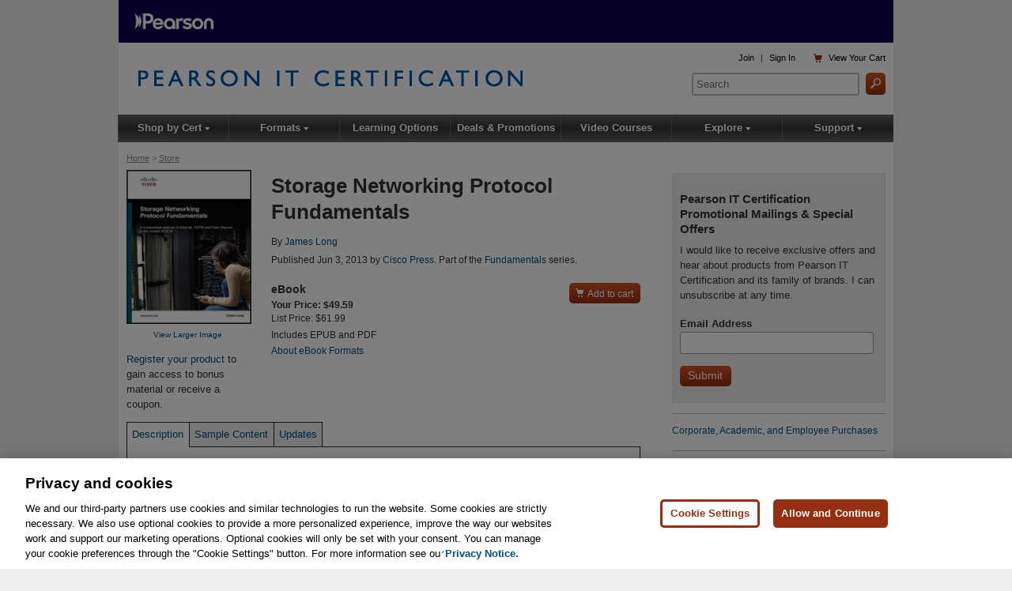

--- FILE ---
content_type: application/javascript
request_url: https://www.pearsonitcertification.com/display/common/javascript/global.js?v=20251216
body_size: 13147
content:
// the global.js include line MUST fall AFTER the jQSuery include for this logic to work
// the following logic ensures that flash objects appear below dropdown menus

var textHeight = 0;
var addressesArr = [];
var yourAddress = {};
var isShippingValidated = false;
var isBillingValidated = false;

$(document).ready(function () {

    mobileNav();

    // Sidebar Mobile Navigation
    sidebarToggle();
    
    //load Amazon reviews when click on browser back button
    var amazonReviewIframe = $("#amazonReview");
    if (amazonReviewIframe.length == 1) {
        var url = amazonReviewIframe.attr("src");
        amazonReviewIframe.attr("src", url);
    }

    //Article TOC toggle    
    $('.TOC').click(function () {
        $('.TOCcontent').toggleClass('active');
        return false;
    });

    $('.tocClose').click(function () {
        if ($(".TOCcontent").hasClass("active")) {
            $('.TOCcontent').removeClass('active');
            return false;
        };
    });
    //END article TOC toggle

    $('object').each(function () {
        if ($(this).attr('id')) {
            //jquery clone won't work due to IE bug returning innerHTML so use straight DOM
            var flash = document.getElementById($(this).attr('id'));
            var param = document.createElement('param');
            param.name = 'wmode';
            param.value = 'transparent';
            flash.appendChild(param);
            // Commented the following two lines out so the pushdown ads would work
            //var clone = flash.cloneNode(true);
            //flash.parentNode.replaceChild(clone, flash);
        }
    });
    //jQueryUI dialog box
    $('.dialogBox').dialog({
        autoOpen: false,
        resizable: false,
        width: 300,
        height: 'auto',
        maxHeight: 350,
        minHeight: 40
    });
    //height adjustment
    $('#addToWishList.dialogBox').dialog({
        maxHeight: 100
    });
    
    // Create dialog box in jQueryUI dialog modal 
    $('.dialogPopupText').dialog({
        dialogClass: 'zoomy',
        autoOpen: false,
        resizable: false,
        draggable: false,
        width: '40%',
        height: 'auto'
    });

    //Close update button tooltip when leave in jQueryUI dialog modal
    $('.dialogPopupText').mouseleave(function (event) {
        hoverDialogClose();
    });

    $('body').on('click', function (event) {
        hoverDialogClose();
    });

    //jQueryUI dialog box opener
    $('.dialogOpener').click(function (event) {
        var dlg = $(this).attr('href');
        var button = $(this);

        $(dlg).dialog("option", "position", { my: "left top", at: "left bottom", of: button });
        $(dlg).css({ position: 'relative', 'margin-left': '0px', clip: 'auto' });
        $(dlg).dialog('open');
        // We want a different width for smaller displays
        var cw = ((document.documentElement.clientWidth) - 10);
        if (cw > 600) {
            $(dlg).dialog('option', 'width', 300);
        } else {
            $(dlg).dialog('option', 'width', 250);
        }
        // Remove annoying focus from first link in dialog
        $(dlg).find('a').first().blur();
        $(dlg).scrollTop(0);
        return false;
    });


    // Reload wishlist iframe in jQueryUI dialog
    $('.jsLoadFrame.dialogOpener').click(function () {
        $('#wishListSrc').attr('src', removeParameter($('#wishListSrc').attr('src'), 'initialLoad'));
    });

    function removeParameter(url, parameter) {
        var urlparts = url.split('?');

        if (urlparts.length >= 2) {
            var urlBase = urlparts.shift(); //get first part, and remove from array
            var queryString = urlparts.join("?"); //join it back up

            var prefix = encodeURIComponent(parameter) + '=';
            var pars = queryString.split(/[&;]/g);
            for (var i = pars.length; i-- > 0;) {
                //reverse iteration as may be destructive
                if (pars[i].lastIndexOf(prefix, 0) !== -1)   //idiom for string.startsWith
                {
                    pars.splice(i, 1);
                }
            }

            url = urlBase + '?' + pars.join('&');
        }

        return url;
    }

    //jQueryUI dialog fancyZoom replacement
    // Create dialog box in jQueryUI dialog modal 
    $('.dialogZoom').dialog({
        dialogClass: 'zoomy',
        autoOpen: false,
        resizable: false,
        draggable: false,
        width: 'auto',
        height: 'auto',
        show: 'fade',
        hide: 'fade',
        close: function (event, ui) {
            // Flush/reload content. Needed for IE issues with Flash
            var c = "#" + $(this).find('.flash-replaced').attr('id');
            var r = $(c).html();
            $(c).html('');
            $(c).html(r);
        }
    });
    //Open linked content in jQueryUI dialog modal					
    $('.zoomOpener').click(function (event) {
        var dlg = $(this).attr('href');
        $(dlg).css({ position: 'relative', 'margin-left': '0px', clip: 'auto' });
        $(dlg).dialog('open');
        // Set size after load, to accommodate IE6
        $(dlg).dialog('option', 'width', ($(dlg).children().width() + 20));
        // Remove annoying focus from first link in dialog
        $(dlg).find('a').first().blur();
        return false;
    });

    //Open cover image on product page in jQueryUI dialog modal           
    $('.coverZoomOpener').click(function (event) {
        if (document.documentElement.clientWidth > 750) {
            var dlg = $(this).attr('href');
            $(dlg).css({ position: 'relative', 'margin-left': '0px', clip: 'auto' });
            $(dlg).dialog('open');
            // Set size after load, to accommodate IE6
            $(dlg).dialog('option', 'width', ($(dlg).children().width() + 20));
            // Remove annoying focus from first link in dialog
            $(dlg).find('a').first().blur();
            return false;
        }
    });


    //Open video zoom on video product pages                   
    $('.videoZoomOpener').click(function (event) {
        var dlg = $(this).attr('href');
        //$(dlg).dialog('option','position',[event.clientX,event.clientY]);
        $(dlg).css({ position: 'relative', 'margin-left': '0px', clip: 'auto' });
        $(dlg).dialog('option', 'dialogClass', 'videoZoom');
        $(dlg).dialog('open');
        // Set size after load, to accommodate IE6
        var cw = ((document.documentElement.clientWidth) * .95);
        if (document.documentElement.clientWidth > 900) {
            $(dlg).dialog('option', 'width', 800);
        } else {
            $(dlg).dialog('option', 'width', cw);
        }
        // Remove annoying focus from first link in dialog
        $(dlg).find('a').first().blur();
        return false;
    });

    if ($('.layoutSearchColumn #columnTwo .results .advertisement').children().length > 0) {
        $('.layoutSearchColumn #columnTwo .results .advertisement').css('margin-bottom', '1em');
    };

    // jquery.equalheights.js
    // Set all columns to the same height.
    if (!($("#content").hasClass("storeProduct") || $("#content").hasClass("authorsBiography"))) {
        $("#content").equalHeights();
    }
    // Set all items with class 'sib' to equal height
    $(".sib").equalHeights();



    textHeight = $('#strap-marketing-control').height();
    partnerIntId = $('#partner-int-id').val();
    controlPst(textHeight, partnerIntId);

    // Address Doctor modal functionality jQueryUI Open AD dialog box etc
    $('#NextStepAd').hide();
    $('#ship_use_popup_message').hide();
    $('#ship_error_popup_message').hide();
    $('#bill_error_popup_message').hide();
    $('#address_error_popup_message').hide();

    if ($("#CopyAddress_Yes").is(":checked")) {
        $("#adButtonShip").hide();;
        $("#adButton").val("Use this shipping address");
        $("#adButton").html('Use this shipping address');
        $("#adButton").show();
    } else {
        $("#adButtonShip").val("Use this shipping address");
        $("#adButtonShip").html('Use this shipping address');
        $("#adButtonShip").show();
    }

    if($("#adButton").length > 0){
        $('#loadicon').hide();
    }
    if($("#adButtonShip").length > 0){
        $('#loadiconsh').hide();
    }

    $('.popupOpener').click(function (event) {

        var mac = /(Mac|iPhone|iPod|iPad)/i.test(navigator.platform);

        if (event.target.value == 'Use this shipping address') {
            if (validateShippingAddress()) {
                displayValidationErrors(true, false);
                return;
            }
            if ($('#CopyAddress_No').is(':checked')){
                $("#adButtonShip").html('<span id="loadiconsh" class="fa fa-circle-o-notch fa-spin"></span>Validating');
                $('#loadiconsh').show();
            }
            else{
                $("#adButton").html('<span id="loadicon" class="fa fa-circle-o-notch fa-spin"></span>Validating');
                $('#loadicon').show();
            }
                
        }
        else if (event.target.value == 'Use this billing address') {
            if (validateBillingAddress()) {
                displayValidationErrors(false, true);
                return;
            }
            $("#adButton").html('<span id="loadicon" class="fa fa-circle-o-notch fa-spin"></span>Validating');
            $('#loadicon').show();
        }
        else if (event.target.value == 'Use this address') {
            if (!doValidate()) {
                return;
            }
            $("#adButton").html('<span id="loadicon" class="fa fa-circle-o-notch fa-spin"></span>Validating');
            $('#loadicon').show();
        }

        if (loadAdData(event)) {
            openDialog(event);
            $("#adOverlay").addClass("fade");
            $("#adOverlay").addClass("show");
            $("body").addClass("popup-modal-open");

            if (mac || $("html").hasClass("touch")) {
                $("html").css({ "overflow": "hidden" });
            }
            else {
                $("html").css({ "margin-right": "17px", "overflow": "hidden" });
            }
        }
    });

    $('#adButton').keypress(function (e) {
        var key = e.which;
        if (key == 13)  // the enter key code
        {
            openDialog(e);
        }
    });
    $('#adDialog.dialogZoom ').dialog({
        autoOpen: false,
        width: 420,
        height: 'auto',
        dialogClass: 'zoomy',
        autoOpen: false,
        resizable: false,
        draggable: false,
        show: 'fade',
        hide: 'fade'
    });

    function openDialog(event) {
        if (event.target.value == 'Use this shipping address') {
            $('#adDialog').dialog('option', 'title', "Confirm your address");
        }
        else if (event.target.value == 'Use this billing address') {
            $('#adDialog').dialog('option', 'title', "Confirm your address");
        }
        else {
            $('#adDialog').dialog('option', 'title', "Confirm your address");
        }

        var dlg = '#adDialog';
        $(dlg).css({ position: 'relative', 'margin-left': '0px', clip: 'auto' });
        $(dlg).dialog('open');
        return false;
    }

    $("#adDialog").on("dialogopen", function (event, ui) {
        $('body').find('.ui-dialog-titlebar-close').focus();
    });

    $('body').on("click keypress", ".ui-dialog-titlebar-close", function () {
        if ($('#yourad').length > 0) {
            displayCommonError($("#yourad").attr("data-buttonText"));
            updateButtons();
        }        
    });

    $("#adDialog").on("dialogclose", function (event, ui) {
        $("body").removeClass("popup-modal-open");
        $("#adOverlay").removeClass("fade");
        $("#adOverlay").removeClass("show");
        $("html").removeAttr("style");
    });

    $(window).resize(function () {
        $("#adDialog").dialog("option", "position", { my: "center", at: "center", of: window });
    });

    function loadAdData(event) {
        addressesArr = [];
        yourAddress = {};

        //load ad data and populate popup text
        var retVal = false;
        var url = `${window.location.origin}/addressvalidation.asmx/ValidateAddress`;

        var address = {
            addressline1: "",
            cityOrLocality: "",
            stateOrProvinceCode: "",
            postcodeComplete: "",
            country: ""
        }
        if (event.target.value == 'Use this shipping address') {

            address.addressline1 = $("input[name=ship_address1]").val();
            address.cityOrLocality = $("input[name=ship_city]").val();
            address.stateOrProvinceCode = $("select[name=ship_state]").val();
            address.postcodeComplete = $("input[name=ship_zip]").val();
            address.country = $("select[name=ship_country]").val();

        } else if (event.target.value == 'Use this billing address') {

            address.addressline1 = $("input[name=bill_address1]").val();
            address.cityOrLocality = $("input[name=bill_city]").val();
            address.stateOrProvinceCode = $("select[name=bill_state]").val();
            address.postcodeComplete = $("input[name=bill_zip]").val();
            address.country = $("select[name=bill_country]").val();
        } else if (event.target.value == 'Use this address') {

            address.addressline1 = $("input[name=address1]").val();
            address.cityOrLocality = $("input[name=city]").val();
            address.stateOrProvinceCode = $("select[name=state]").val();
            address.postcodeComplete = $("input[name=zip]").val();
            address.country = $("select[name=country]").val();
        }

        if (typeof address.country != "undefined")
            address.country = address.country.substring(address.country.indexOf('-') + 1);

        yourAddress = address;

        if (typeof isDigitalProductsOnly == "undefined")
            var isDigitalProductsOnly = false;

        $.ajax({
            type: "POST",
            url: url,
            data: JSON.stringify({ addressToValidate: address }),
            contentType: "application/json; charset=utf-8",
            dataType: "json",
            async: false,
            success: function (data) {
                if (data.d != null && data.d.errorCode == "0") {
                    $(".dialog_form").html("")
                    var addressOptionsHTML = ""
                    let exactMatchFound = false;
                    addressesArr = data.d.addressDoctorAllResponseList;
                    //Check for exact match mailability > 4 and resultpercentage >= 85%
                    var exactMatchAddressArr = [];
                    exactMatchAddressArr = addressesArr.filter((element) => parseFloat(element.mailabilityScore) >= 4 && parseFloat(element.resultPercentage) >= 85);
                    if (exactMatchAddressArr.length > 0) {

                        for (var i = 0; i < exactMatchAddressArr.length; i++) {
                            if ((isDigitalProductsOnly || (yourAddress.addressline1.toLowerCase() == exactMatchAddressArr[i].addressline1.toLowerCase()))
                                && (yourAddress.cityOrLocality.toLowerCase() == exactMatchAddressArr[i].cityOrLocality.toLowerCase())
                                && (exactMatchAddressArr[i].stateOrProvinceCode == null || yourAddress.stateOrProvinceCode.toLowerCase() == exactMatchAddressArr[i].stateOrProvinceCode.toLowerCase())
                                && (yourAddress.postcodeComplete.toLowerCase() == exactMatchAddressArr[i].postcodeComplete.toLowerCase())) {
                                exactMatchFound = true;
                                break;
                            }
                        }
                    }
                    if (exactMatchFound) {
                        retVal = false;
                        //Set billing/Shipping as true in exact match found
                        if (event.target.value == "Use this billing address") {
                            isBillingValidated = true;
                        }
                        else if (event.target.value == "Use this shipping address") {
                            isShippingValidated = true;
                        }
                        enableSaveAddress(event.target.value);
                    } else {
                        //filter top 3 results and exxact match
                        var suggestedAddressArr = addressesArr.slice(0, 3);
                        //Append sugested addresses inside the popup
                        if (addressesArr.length > 0) {
                            for (var i = 0; i < suggestedAddressArr.length; i++) {
                                addressOptionsHTML += `<div class='address-option'>
                                                        <p>${suggestedAddressArr[i].addressline1}<br/>
                                                           ${suggestedAddressArr[i].cityOrLocality}<br/>
                                                           ${suggestedAddressArr[i].stateOrProvinceCode == null ? "" : (suggestedAddressArr[i].stateOrProvinceCode + " ")}${suggestedAddressArr[i].postcodeComplete}<br/>
                                                           ${suggestedAddressArr[i].country}
                                                        </p>
                                                        <button type='button' class='button recommended'
                                                            data-addressIndex='${i}'
                                                            data-buttonText='${event.target.value}'>Use recommended</button>
                                                        </div>`
                            }
                            //Append your address section
                            addressOptionsHTML += `<h3>Your address</h3><div class='address-option your'><p>${address.addressline1}<br/>
                                                                                                            ${address.cityOrLocality}<br/>
                                                                                                            ${address.stateOrProvinceCode == null ? "" : (address.stateOrProvinceCode + " ")}${address.postcodeComplete}<br/>
                                                                                                            ${address.country}<br/>
                                                    </p><button class='button yourad' data-buttonText='${event.target.value}' id='yourad'>Use your address</button></div>`
                            $(".dialog_form").append(addressOptionsHTML)
                            retVal = true;

                        } else {
                            displayCommonError(event.target.value);
                            if (event.target.value == "Use this address") {
                                $("#NextStepAd").hide();
                                $("#adButton").show();
                                $("#adButton").html("Use this address");
                                $("#adButton").val("Use this address");
                            } else {
                                updateButtons();
                            }
                            retVal = false;
                        }
                    }

                } else if (data.d == null) {
                    enableSaveAddress(event.target.value);
                }
            },
            error: function (xmlHttpRequest, textStatus, errorThrown) {
                console.error(xmlHttpRequest.responseText);
                console.error(textStatus);
                console.error(errorThrown);
                retVal = false;
            }
        });
        return retVal;
    }




    $('body').on('click', '.recommended', function () {

        $("#adDialog").data("rec", true);
        $("#adDialog").dialog('close');

        var addressIndex = this.getAttribute('data-addressIndex');
        var addressObj = addressesArr[addressIndex];
        var buttonText = this.getAttribute('data-buttonText');

        let postCode = "";
        let postCodeExtention = "";
        let huphenIndexPostCode
        if (typeof addressObj.postcodeComplete != "undefined") {
            huphenIndexPostCode = addressObj.postcodeComplete.indexOf('-');
            if (huphenIndexPostCode > 0) {
                postCode = addressObj.postcodeComplete.substring(0, huphenIndexPostCode);
                postCodeExtention = addressObj.postcodeComplete.substring(huphenIndexPostCode + 1);
            } else {
                postCode = addressObj.postcodeComplete;
            }
        }

        //Populate billing address form using recommended address which user selects
        if (buttonText == "Use this billing address") {
            $("input[name=bill_address1]").val(addressObj.addressline1);
            $("input[name=bill_city]").val(addressObj.cityOrLocality);
            if (addressObj.stateOrProvinceCode != null) $("select[name=bill_state]").val(addressObj.stateOrProvinceCode);
            $("input[name=bill_zip").val(postCode);
            $("input[name=bill_zip_ext").val(postCodeExtention);
            isBillingValidated = true;
        }
        //Populate shipping address form using recommended address which user selects
        else if (buttonText == "Use this shipping address") {
            $("input[name=ship_address1]").val(addressObj.addressline1);
            $("input[name=ship_city]").val(addressObj.cityOrLocality);
            if (addressObj.stateOrProvinceCode != null) $("select[name=ship_state]").val(addressObj.stateOrProvinceCode);
            $("input[name=ship_zip").val(postCode);
            $("input[name=ship_zip_ext").val(postCodeExtention);
            isShippingValidated = true;
        }
        //Populate address form in myAccount page using recommended address which user selects
        else if (buttonText == "Use this address") {
            $("input[name=address1]").val(addressObj.addressline1);
            $("input[name=city]").val(addressObj.cityOrLocality);
            if (addressObj.stateOrProvinceCode != null) $("select[name=state]").val(addressObj.stateOrProvinceCode);
            $("input[name=zip").val(postCode);
            $("input[name=zip_ext").val(postCodeExtention);
        }

        enableSaveAddress(buttonText);
    });


    $('body').on('click', '#yourad', function () {
        $("#adDialog").data("rec", true);
        $("#adDialog").dialog('close');

        if (typeof isDigitalProductsOnly == "undefined")
            var isDigitalProductsOnly = false;

        let buttonText = this.getAttribute('data-buttonText');
        if (buttonText == 'Use this shipping address') {
            isShippingValidated = true;
        }
        else if (buttonText == 'Use this billing address') {
            isBillingValidated = true;
        }
        enableSaveAddress(buttonText);
    });

    function enableSaveAddress(buttonText) {
        $('p.alert').remove();
        $('#ship_use_popup_message').hide();
        $('#ship_error_popup_message').hide();
        $('#bill_error_popup_message').hide();
        $('#address_error_popup_message').hide();

        if (buttonText == 'Use this shipping address') {
            if ($('#CopyAddress_No').is(':checked')) {
                $('#adButtonShip').val("Use this shipping address");
                $('#adButtonShip').html("Use this shipping address");
                $("#adButtonShip").prop('disabled', true);
            } else {
                $("#adButton").hide();
                $("#NextStepAd").html("Save address");
                $("#NextStepAd").val("Save address");
                $("#NextStepAd").show();
            }
        }
        else if (buttonText == 'Use this billing address') {
            $("#adButton").hide();
            if ($('#CopyAddress_No').is(':visible')) {
                $("#NextStepAd").html("Save addresses");
                $("#NextStepAd").val("Save addresses");
                $("#NextStepAd").show();
            }
            else {
                $("#NextStepAd").html("Save address");
                $("#NextStepAd").val("Save address");
                $("#NextStepAd").show();
            }
        }
        else if (buttonText == 'Use this address') {
            $("#adButton").hide();
            $("#NextStepAd").html("Save address");
            $("#NextStepAd").val("Save address");
            $("#NextStepAd").show();
        }
    }

    // Address Doctor end

    // All Mailings unsubscribe
    $('#all-mailings.newsletter-unsubscribe-all').bind('change', function () {
        var isChecked = this.checked;
        $('.newsletter-unsubscribe').each(function () {
            $(this).prop("checked", isChecked);
        });
    });

    // Each newsletter subscriptions click - change the All Mailings state
    $('.newsletter-unsubscribe').bind('click', function () {
        var isAllMailingsChecked = true;
        $('.newsletter-unsubscribe').each(function () {
            if (!this.checked) {
                isAllMailingsChecked = this.checked;
                return false;
            }
        });
        if ($('#all-mailings').is(":checked")) {
            $('#all-mailings.newsletter-unsubscribe-all').prop("checked", isAllMailingsChecked);
        }


    });

    //promotional mailing optin widget in product page validations
    if ($('#NewsletterSubscriptionResult').val() !== undefined) {
        var newsletterSubscriptionResult = $('#NewsletterSubscriptionResult').val();
        var isSuccess = $('#IsSuccess').val();


        if (newsletterSubscriptionResult !== '' && isSuccess === "False") {
            $('#error_result').show();
            if (newsletterSubscriptionResult === 'ERROR_EXISTING_USER') {
                $('#widgetBody').hide();
            }
        }
        else {
            $('#error_result').hide();
        }

        if (newsletterSubscriptionResult !== '' && isSuccess === "True") {
            $('#success_result').show();
            $('#widgetBody').hide();
        }
        else {
            $('#success_result').hide();
        }
    }

});


//jQery12.0 dialogOpen function
function dialogOpener() {

}
//SlideOut Menu - Mobile Nav
function mobileNav() {
    $('.menu-link').on('click touchstart', function () {
        $('.menu-link').toggleClass('active');
        $('.wrapper').toggleClass('active');
        $('.sitewide').toggleClass('active');
        return false;
    });

    $('.js #siteNav').siblings().on('click touchstart', function () {
        if ($(".wrapper").hasClass("active")) {
            $('.menu-link').toggleClass('active');
            $('.wrapper').toggleClass('active');
            $('.sitewide').toggleClass('active');
            return false;
        };
    });

    $('.js #rContent').on('click touchstart', function () {
        if ($(".wrapper").hasClass("active")) {
            $('.menu-link').toggleClass('active');
            $('.wrapper').toggleClass('active');
            $('.sitewide').toggleClass('active');
            return false;
        };
    });
}
function sidebarToggle() {
    var cw = $(window).width();
    $(window).resize(function () {
        cw = $(window).width();
    });
    $('.js-expander-header').on('click', function () {
        if (cw < 751) {
            $(this).next('.sidebar-tint').children('.sidebar-tint-list').slideToggle().toggleClass('js-open js-default');
            $(this).toggleClass('js-open');
            $('.sidebar-tint-list').toggleClass('js-open');
            $('.btb-sub').toggleClass('js-open');
            $('.see-all-titles').toggleClass('js-open');
        }
    });
}
function loadJWVideo(jwvid, holder, outwrapper, inwrapper) {
    if (Modernizr.flash || Modernizr.video) {
        // Either the user has Flash installed, or the client can handle JWPlayer's native video player
        var vidDiv = document.getElementById(jwvid);
        var vidFile = vidDiv.getAttribute('data-vid');
        var vidPoster = vidDiv.getAttribute('data-poster');
        jwplayer(vidDiv).setup({
            flashplayer: '//mediaplayer.pearsoncmg.com/static/jw5/player.swf',
            file: vidFile,
            image: vidPoster,
            controlbar: 'bottom'
        });
    } else if (!Modernizr.flash && !Modernizr.video) {
        var vidDiv = document.getElementById(jwvid);
        // Remove classes used for video clip resizing
        $(vidDiv).closest(holder).removeClass().addClass('jw-flash-missing-poster');
        $(vidDiv).closest(outwrapper).removeClass();
        $(vidDiv).closest(inwrapper).removeClass();
    }
}

// hook for individual pages to execute logic in the body onLoad event
function windowOnLoad() {
    if (window.pageOnLoad != null)
        pageOnLoad();
}

// Toggle text switch function
$.fn.toggleText = function (a, b) {
    return this.each(function () {
        $(this).text($(this).text() == a ? b : a);
    });
};

// SonOfASuckerfish Dropdown - IE6 and below
// http://www.htmldog.com/articles/suckerfish/dropdowns
sfHover = function () {
    var sfEls = document.getElementById("nav").getElementsByTagName("li");
    for (var i = 0; i < sfEls.length; i++) {
        sfEls[i].onmouseover = function () {
            this.className += " sfhover";
        }
        sfEls[i].onmouseout = function () {
            this.className = this.className.replace(new RegExp(" sfhover\\b"), "");
        }
    }
}
if (window.attachEvent) window.attachEvent("onload", sfHover);

// Global Nav search box clear
function checkClear(searchInput, defaultPhrase) {
    if (searchInput.value == defaultPhrase) searchInput.value = "";
    searchInput.className += " focus";
}

/* Open a Popup Window Based on MM_openBrWindow v2.0 */
/* ONLY for legacy links */
function openBrWindow(theURL, winName, features) {
    window.open(theURL, winName, features);
}

/* Open Popup Window */
/* ONLY for use in article & sample chpater content */
function popUp(pPage) {
    window.open(pPage, 'popWin', 'resizable=yes,scrollbars=yes,width=800,height=600,toolbar=no');
}

// Tab Widget
// Used for BSS, Product Widget, author info widget
function tabWidget(layer, myID) {
    var navRoot = $('#' + myID);

    // Toggle container visibility
    navRoot.children('div.container').each(function (index) {
        $(this).toggleClass('on', index === layer - 1);
    });

    // Toggle tab selection
    navRoot.children('ul.tabs').children().each(function (index) {
        $(this).toggleClass('selected', index === layer - 1);
    });
}

function loadWidget(containerId, childOrderId, requestUrl) {
    //Get a reference to the content div for the tab to load.
    var contentDiv = $('#' + containerId + ' > div:eq(' + childOrderId + ')');

    //Check to see if the tab has already been loaded.
    if (contentDiv.attr('isloaded') != 'true') {
        //If not loaded, perform a GET call for tab content.
        $.get(requestUrl, function (data) {
            //Populate tab content area with returned data.
            contentDiv.html(data);
        });

        //Set isloaded property to true to signify that the tab
        //has already been loaded.
        contentDiv.attr('isloaded', 'true');
    }
}

// Used on Blog Comments
// Strip HTML Tags (form) script - By JavaScriptKit.com (http://www.javascriptkit.com)
// For this and over 400+ free scripts, visit JavaScript Kit - http://www.javascriptkit.com/
// This notice must stay intact for use
function stripHTML() {
    var re = /<\S[^><]*>/g
    for (i = 0; i < arguments.length; i++)
        arguments[i].value = arguments[i].value.replace(re, "")
}

// Style switcher
// Use to show/hide layers
function showme(id, newClass) {
    identity = document.getElementById(id);
    identity.className = newClass;
}

function execSearch(searchTerm) {
    document.forms['homesearchform'].query.value = searchTerm;
    //fix for IE6, also works for Firefox, IE7
    setTimeout("document.forms['homesearchform'].submit()", 10);
}

function jumpMenu(targ, selObj, restore) { //v3.0
    eval(targ + ".location='" + selObj.options[selObj.selectedIndex].value + "'");
    if (restore) selObj.selectedIndex = 0;
}

/* EqualHeights jQuery Plugin http://blog.isilverlabs.com/2010/03/jquery-equal-column-height-plugin/ */
(function ($) { $.fn.equalHeights = function (minHeight, maxHeight) { tallest = (minHeight) ? minHeight : 0; this.each(function () { $(this).css("min-height", "") }); this.each(function () { if ($(this).height() > tallest) { tallest = $(this).height() } }); if ((maxHeight) && tallest > maxHeight) tallest = maxHeight; return this.each(function () { $(this).css("min-height", tallest + "px") }) } })(jQuery);

/* Alternate equalHeight jQuery plugin - only resizes on a per-row basis. Much smarter, better for grid views */
equalheight = function (b) { var a = 0, c = 0, f = new Array(), e, d = 0; $(b).each(function () { e = $(this); $(e).height("auto"); topPostion = e.position().top; if (c != topPostion) { for (currentDiv = 0; currentDiv < f.length; currentDiv++) { f[currentDiv].height(a) } f.length = 0; c = topPostion; a = e.height(); f.push(e) } else { f.push(e); a = (a < e.height()) ? (e.height()) : (a) } for (currentDiv = 0; currentDiv < f.length; currentDiv++) { f[currentDiv].height(a) } }) };

/* appendAround markup pattern. [c]2012, @scottjehl, Filament Group, Inc. MIT/GPL https://github.com/filamentgroup/AppendAround */
/* Added check to see if window.getComputedStyle is supported */
(function (e) { if (window.getComputedStyle) { e.fn.appendAround = function () { return this.each(function () { function u(e) { return window.getComputedStyle(e, null).getPropertyValue("display") === "none" } function a() { if (u(i)) { var e = 0; o.each(function () { if (!u(this) && !e) { t.appendTo(this); e++; i = this } }) } } var t = e(this), n = "data-set", r = t.parent(), i = r[0], s = r.attr(n), o = e("[" + n + "='" + s + "']"); a(); e(window).bind("resize", a) }) } } })(jQuery);

/* Tipr - jQuery Tooltip plugin - http://www.tipue.com/tipr/ (modified to include .touchStart, with 3 second delay until removing tooltip) */
(function (a) { a.fn.tipr = function (b) { var c = a.extend({ speed: 200, mode: "bottom" }, b); return this.each(function () { var d = ".tipr_container_" + c.mode; a(this).hover(function () { var e = '<div class="tipr_container_' + c.mode + '"><div class="tipr_point_' + c.mode + '"><div class="tipr_content">' + a(this).attr("data-tip") + "</div></div></div>"; a(this).append(e); var f = a(d).outerWidth(); var h = a(this).width(); var g = (h / 2) - (f / 2); a(d).css("margin-left", g + "px"); a(this).removeAttr("title"); a(d).fadeIn(c.speed) }, function () { a(d).remove() }); a(this).on("touchstart", function () { var e = '<div class="tipr_container_' + c.mode + '"><div class="tipr_point_' + c.mode + '"><div class="tipr_content">' + a(this).attr("data-tip") + "</div></div></div>"; a(this).append(e); var f = a(d).outerWidth(); var h = a(this).width(); var g = (h / 2) - (f / 2); a(d).css("margin-left", g + "px"); a(this).removeAttr("title"); a(d).fadeIn(c.speed); setTimeout(function () { a(d).remove() }, 3000) }) }) } })(jQuery);

// Function for adding thousands separators
function numberWithCommas(x) {
    return x.toString().replace(/\B(?=(\d{3})+(?!\d))/g, ",");
}

//control site-wide stripe

$(window).on('resize', function () {
    textHeight = $('#strap-marketing-control').height();
    partnerIntId = $('#partner-int-id').val();
    controlPst(textHeight, partnerIntId);

});

function controlPst(textHeight, partnerIntId) {
    if ($(window).width() <= 600) {
        //device height for IE/chrome:safari
        if (textHeight == 15 || textHeight == 16) {
            $('.r #header').removeAttr("style");
            $('#strap.sitewide').css('height', '34px');
            $('#strap.sitewide .cranium').css('height', '34px');
            if ($('.r.site-wide #siteNav').css('left') === '-256px') {
                $('.r.site-wide #siteNav').css('top', '0');
            }
            else {
                $('.r.site-wide #siteNav').removeAttr("style");
            }

            $('.strap-marketing.alpha.omega.sixteen').css('padding', '.5em');

            if (partnerIntId == 52) {
                $('.r.site-wide .content').removeAttr("style");
                $('.r.site-wide #tag').removeAttr("style");
            }

        }
        //device height for IE/chrome:firefox:safari
        else if (textHeight == 32 || textHeight == 33 || textHeight == 34 || textHeight == 35) {
            $('#strap.sitewide').css('height', '48px');
            $('#strap.sitewide .cranium').css('height', '48px');
            $('.r #header').css('top', '1px');
            $('.r.site-wide .content').css('padding', '7.5em 1em 2em');
            $('.r #siteNav').removeAttr("style");
            if ($('.r.site-wide #siteNav').css('left') === '-256px') {
                $('.r.site-wide #siteNav').css('top', '0');
            }
            else {
                $('.r.site-wide #siteNav').removeAttr("style");
            }

            if (partnerIntId == 52) {
                $('.r.site-wide .content').removeAttr("style");
                $('.r.site-wide #tag').removeAttr("style");
            }

        }
        //device height for IE:firefox:chrome:safari accordingly
        else if (textHeight == 46 || textHeight == 48 || textHeight == 47 || textHeight == 50) {
            $('#strap.sitewide').removeAttr("style");
            $('#strap.sitewide').css('height', '64px');
            $('#strap.sitewide .cranium').css('height', '64px');
            $('.r #header').removeAttr("style");
            if (partnerIntId == 68) {
                $('.r #header').css('top', '0');
            }
            $('.r.site-wide .content').removeAttr("style");
            if (partnerIntId == 68) {
                $('.r.site-wide .content').css('padding-top', '6em');
            }
            $('.r.site-wide #siteNav').css('top', '0');

            if (partnerIntId == 52) {
                $('.r.site-wide .content').removeAttr("style");
                $('.r.site-wide #tag').removeAttr("style");
            }
        }
    }
    else {
        //device height for IE/chrome:firefox accordingly
        if (textHeight == 15 || textHeight == 16) {
            $('#strap.sitewide').css('height', '34px');
            $('#strap.sitewide .cranium').css('height', '34px');
            $('.r #header').removeAttr("style");
            $('.r.site-wide .content').removeAttr("style");
            $('.r #siteNav').removeAttr("style");
            if (partnerIntId == 68) {
                if ($(window).width() <= 750) {
                    $('.r.site-wide .content').css('padding-top', '7.5em');
                }
                else if ($(window).width() <= 912) {
                    $('.r.site-wide .content').css('padding-top', '15em');
                }
            }
            if (partnerIntId == 52) {
                $('.r.site-wide #tag').removeAttr("style");

            }

        }
        //device height for IE/chrome:firefox:safari accordingly
        else if (textHeight == 32 || textHeight == 33 || textHeight == 34 || textHeight == 35) {
            $('#strap.sitewide').removeAttr("style");
            $('#strap.sitewide').css('height', '48px');
            $('#strap.sitewide .cranium').css('height', '48px');

            if (partnerIntId == 53) {
                $('.r #header').css('top', '94px');
                $('.r.site-wide #siteNav').css('top', '189px');
            }


            $('.r.site-wide .content').removeAttr("style");
            $('.r.site-wide .content').css('padding-top', '20em');

            if (partnerIntId == 68) {
                if ($(window).width() <= 750) {
                    $('.r #header').removeAttr("style");
                    $('.r.site-wide .content').css('padding-top', '7.5em');
                    $('.r.site-wide #siteNav').css('top', '-48px');
                }
                else if ($(window).width() <= 766) {
                    $('.r #header').css('top', '92px');
                }
            }

            if (partnerIntId == 52) {
                $('.r #header').css('top', '58px');
                $('.r.site-wide #siteNav').css('top', '164px');

                $('.r.site-wide .content').removeAttr("style");

                if ($(window).width() <= 850) {
                    $('.r .content').css('margin-top', '13.3em');
                    $('.r.site-wide #tag').css('top', '11em');
                }

            }
        }
    }
}




//Open update button tooltip in jQueryUI dialog modal           
function showPopup(e) {
    var dlg = $('.dialogPopupText');
    $(dlg).dialog("option", "position", { my: "right top-30", at: "left bottom", of: e, collision: 'fit' });
    $(dlg).css({ position: 'relative', 'margin-left': '0px', clip: 'auto' });
    $(dlg).dialog('open');
    // Set size after load, to accommodate IE6
    //$(dlg).dialog('option', 'width', ($(dlg).children().width() + 20));

    // Remove annoying focus from first link in dialog
    $(dlg).find('a').first().blur();
    $(dlg).scrollTop(0);
    return false;
    //}
};


function hoverDialogClose() {
    var dlg = $('.dialogPopupText');
    $(dlg).dialog('close');
    return false;
}

// validate Function for Prodct page purchase reward object thousands separators
function doValidateVoucher() {
    errFound = false;
    errMessage = "";

    if ($("#g-recaptcha-response").val() != null && $("#g-recaptcha-response").val().trim() == "") {
        errMessage = errMessage + '- CAPTCHA validation\n';
        $("#recaptchaError").addClass("recaptcha-error");
        $("#recaptchaErrorMsg").css("display", "inline");
        return false;
    }

    if (!isPopulated(document.NewsletterForm.Email, true) || $('#Email').val() == '') {
        $('#errorMessageEmpty').empty();
        errMessage = errMessage + 'Enter an email address\n';
        errFound = true;
    }

    if (errFound == true) {
        if ($('#errorMessage').is(":visible")) {
            $('#errorMessage').hide();
        }
        if ($('#errorMessageEmpty').text().trim() === "") {
            $('#errorMessageEmpty').append('<span class="ss-icon">&#x26A0;</span>' + errMessage);
            $('#error_resultEmpty').show();
        }

        return false;
    }

    function isPopulated(txtObj, doErr) {
        if (txtObj.type == 'select-one') {
            if (!isEmptyStr(txtObj.options[txtObj.selectedIndex].value))
                return true;
        }
        else {
            if (!isEmptyStr(txtObj.value)) return true;
        }
        return false;
    }
    function isEmptyStr(strInput) {
        if (strInput == '' || strInput == null) {
            return true
        }
        return false
    }
    function isEMail(txtObj) {
        var reEmail = /^.+\@.+\..+$/
        return reEmail.test(txtObj.value)
    }
    return true;

    reCaptchaVerify();
}


var reCaptchaVerify = function (response) {
    if ($("#g-recaptcha-response").val().trim() === "") {
        $("#recaptchaError").addClass("recaptcha-error");
        if ($("#Form_Captcha_Submit_Msg").text() === "") {
            $("#Form_Captcha_Msg").show();
        }
        $("#g-recaptcha-container").addClass("recaptcha-validation-error");
    }
    else {
        $("#Form_Captcha_Msg").hide();
        $("#g-recaptcha-container").removeClass("recaptcha-validation-error");
    }

};

